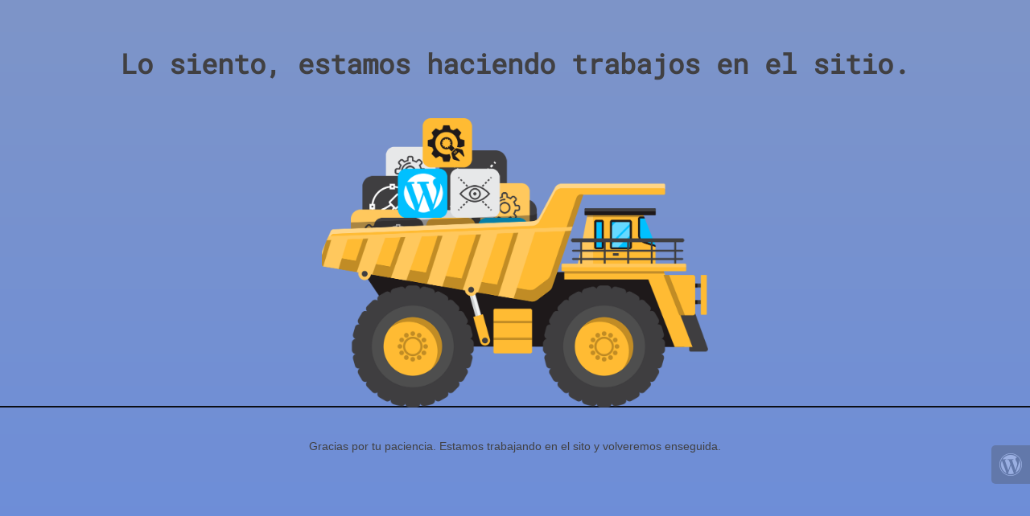

--- FILE ---
content_type: text/html; charset=UTF-8
request_url: https://vapermexico.com/producto/voopoo-pnp-rba/
body_size: 2311
content:
<!doctype html>
<html lang="en">
  <head>
    <meta charset="utf-8">
    <meta http-equiv="X-UA-Compatible" content="IE=edge">
    <meta name="viewport" content="width=device-width, initial-scale=1">
    <title>Vaper México is under construction</title>
    <meta name="description" content="Vaper México">
    <meta name="generator" content="Plugin gratuito para WordPress de página en construcción">
    <link href="https://fonts.bunny.net/css?family=Roboto+Mono:400,900" rel="stylesheet">    <link rel="stylesheet" href="https://vapermexico.com/wp-content/plugins/under-construction-page/themes/css/bootstrap.min.css?v=4.03" type="text/css">
<link rel="stylesheet" href="https://vapermexico.com/wp-content/plugins/under-construction-page/themes/css/common.css?v=4.03" type="text/css">
<link rel="stylesheet" href="https://vapermexico.com/wp-content/plugins/under-construction-page/themes/dumper_truck/style.css?v=4.03" type="text/css">
<link rel="stylesheet" href="https://vapermexico.com/wp-content/plugins/under-construction-page/themes/css/font-awesome.min.css?v=4.03" type="text/css">
<link rel="icon" href="https://vapermexico.com/wp-content/plugins/under-construction-page/themes/images/favicon.png" />
  </head>

  <body>
    <div class="container">
      <div class="row">
        <div class="col-xs-12 col-md-12 col-lg-12">
          <h1>Lo siento, estamos haciendo trabajos en el sitio.</h1>
        </div>
      </div>
    </div>

    <div id="hero-image">
      <img src="https://vapermexico.com/wp-content/plugins/under-construction-page/themes/dumper_truck/dumper_truck.png" alt="Dumper Truck at Work" title="Dumper Truck at Work">
    </div>
    <div class="container">

      <div class="row">
        <div class="col-xs-12 col-md-8 col-md-offset-2 col-lg-offset-2 col-lg-8">
          <p class="content">Gracias por tu paciencia. Estamos trabajando en el sito y volveremos enseguida.</p>
        </div>
      </div>

      <div class="row" id="social">
        <div class="col-xs-12 col-md-12 col-lg-12">
          
        </div>
      </div>

    </div>
    <div id="login-button" class="loggedout"><a href="https://vapermexico.com/wp-login.php"><i class="fa fa-wordpress fa-2x" aria-hidden="true"></i></a></div>
  </body>
</html>


--- FILE ---
content_type: text/css
request_url: https://vapermexico.com/wp-content/plugins/under-construction-page/themes/dumper_truck/style.css?v=4.03
body_size: 1356
content:
/*
 * UnderConstructionPage
 * Dumper Truck theme CSS
 * (c) WebFactory Ltd, 2015 - 2025
 */


html {
   height: 100%;
   padding: 0;
   margin: 0;
}

body {
  font-weight: 400;
  font-size: 14px;
  line-height: 120%;
  color: #414042;
  background-color: hsl(222, 40%, 64%);
  background: linear-gradient(to bottom, hsla(222, 40%, 64%, 1) 0%, hsla(222, 60%, 64%, 1) 100%);
  padding: 0;
  margin: 0;
  background-repeat: repeat;
  background-attachment: fixed;
}

#hero-image {
  text-align: center;
  margin: 20px auto 40px auto;
  border-bottom: 2px solid rgba(0, 0, 0, 0.9);
}

#hero-image img {
  max-width: 80%;
  max-height: 50vh;
  margin-bottom: -2px;
}

h1 {
  font-size: 34px;
  color: #414042;
  font-family: 'Roboto Mono', monospace;
  font-weight: 900;
  margin: 60px 0 30px 0;
  text-align: center;
}

.content {
  text-align: center;
  font-family: "Helvetica", "Arial", sans-serif;
}

#social {
  text-align: center;
  margin-top: 30px;
}

#social a i {
  color: #414042;
  margin: 10px;
  box-sizing: content-box;
}

#social a:hover i {
  color: #ffba33;
}

@media(max-width:767px){
  #hero-image {
    border-bottom: 1px solid rgba(0, 0, 0, 0.7);
  }
  h1 {
     font-size: 30px;
     margin: 10px 0 30px 0;
  }
  #hero-image img {
    max-width: 95%;
  }
}
